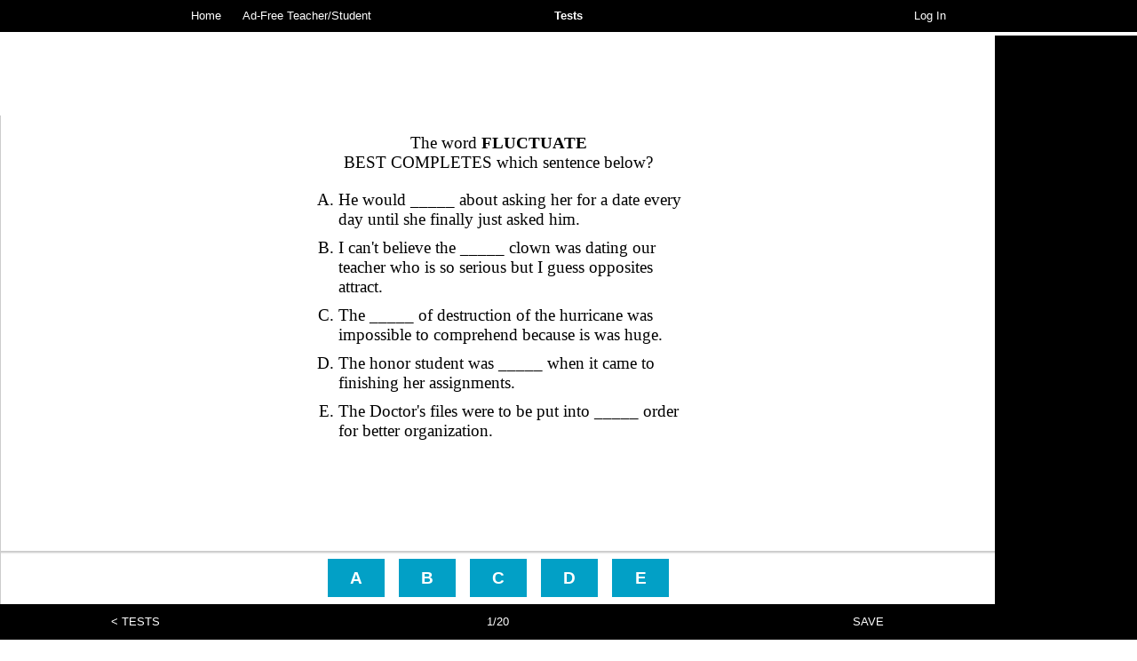

--- FILE ---
content_type: text/html
request_url: https://www.vocabtest.com/reverseSentences.php?grade=7&Unit=13
body_size: 53286
content:
<html>
<head>
<meta http-equiv="Content-Type" content="text/html; charset=UTF-8">
<title>Reverse Sentences, Reverse Vocabulary Sentences Grade 7 Unit 13</title>
<meta name="description" content="">

<link rel=stylesheet type="text/css" href="vocab_test2.css"><link rel="apple-touch-icon" href="/apple-touch-icon.png"><link rel="icon" type="image/png" href="/apple-touch-icon.png"><meta name="msapplication-config" content="none"><meta content="http://www.vocabtest.com/images/vtlogo.png" property="og:image"><meta name="viewport" id="iViewport" content="width=920"><meta name="MobileOptimized" id="iMobileOptimized" content="920"><script type="text/javascript" src="vocab_test2.js"></script><script language="javascript">var loggedIn = false;
</script>

<!-- Google tag (gtag.js) -->
<script async src="https://www.googletagmanager.com/gtag/js?id=G-D6QP4XW7R9"></script>
<script>
  window.dataLayer = window.dataLayer || [];
  function gtag(){dataLayer.push(arguments);}
  gtag('js', new Date());

  gtag('config', 'G-D6QP4XW7R9');
</script>


<script type="text/javascript" src="js/test/next_question.js"></script>
<script type="text/javascript" src="js/test/answer.js"></script>
<script type="text/javascript" src="js/test/save.js"></script>
<script type="text/javascript" src="js/test/base64.js"></script>
<body>
<script language="javascript">
setInterval(function(){$.post('/sesshy_refreshy.php');},600000); // refresh every 10 minutes
</script>

<div id="paRappa">
	<div id="headerHolder">
		<table width="100%" cellspacing="0" cellpadding="0" border="0" id="header">
			<tr>
				<td valign="top" align="left" style="padding-left: 10px; width: 40%;">
					<a href=".">Home</a>
					<a href="upgrade_account.php">Ad-Free Teacher/Student</a>				</td>
				<td valign="top" align="center">
					<a href="javascript:;" onclick="toggleVisibilityForID('testDropDown');"><b>Tests</b></a>
				</td><!-- close middy -->
				<td valign="top" align="right" style="padding-right: 10px; width: 40%;">
					<a href="login.php">Log In</a>			
				</td><!-- close righty -->
			</tr>
		</table><!-- close header -->
	</div><!-- close headerHolder -->
	
	<!-- test drop-down -->
	<div id="testDropDown" class="hidden">
		<a href="javascript:;" class="menuHeader">Your Tests</a>
		
		<a href="user_test.php">Take a User Test</a>
		<a href="create_test.php">Create a User Test</a>
				
		<a href="javascript:;" class="menuHeader">Our Tests</a>
		
		<div id="submenuGradeLevels" name="submenuGradeLevels" class="submenuHidden">
			<a href="#" onclick="toggleVisibilityForID('submenuGradeLevels');" class="submenuHeader">Grade Levels</a>
			<a href="middle_school/6th_grade.php">6th Grade</a>
			<a href="middle_school/7th_grade.php">7th Grade</a>
			<a href="middle_school/8th_grade.php">8th Grade</a>
			<a href="high_school/freshman.php">Freshman</a>
			<a href="high_school/sophomore.php">Sophomore</a>
			<a href="high_school/junior.php">Junior</a>
			<a href="high_school/senior.php">Senior</a>
			<a href="high_school/ap_senior.php">AP Senior</a>
		</div>
		
		<a href="javascript:;" class="menuHeader">VocabTest.com Material<br>Based on Words From:</a>

		<div id="submenuVocabularyWorkshop" name="submenuVocabularyWorkshop" class="submenuHidden">
			<a href="#" onclick="toggleVisibilityForID('submenuVocabularyWorkshop');" class="submenuHeader">1) Vocabulary Workshop®</a>
			<a href="vocabulary_workshop/level_a.php">Level A</a>
			<a href="vocabulary_workshop/level_b.php">Level B</a>
			<a href="vocabulary_workshop/level_c.php">Level C</a>
			<a href="vocabulary_workshop/level_d.php">Level D</a>
			<a href="vocabulary_workshop/level_e.php">Level E</a>
			<a href="vocabulary_workshop/level_f.php">Level F</a>
			<a href="vocabulary_workshop/level_g.php">Level G</a>
			<a href="vocabulary_workshop/level_h.php">Level H</a>
		</div>
		
		<div id="submenuVocabularyPowerPlus" name="submenuVocabularyPowerPlus" class="submenuHidden">
			<a href="#" onclick="toggleVisibilityForID('submenuVocabularyPowerPlus');" class="submenuHeader">2) Vocabulary Power Plus®</a>
			<a href="vocabulary_power_plus/book_one.php">Book One</a>
			<a href="vocabulary_power_plus/book_two.php">Book Two</a>
			<a href="vocabulary_power_plus/book_three.php">Book Three</a>
			<a href="vocabulary_power_plus/book_four.php">Book Four</a>
		</div>
		
		<div id="submenuWordlyWise" name="submenuWordlyWise" class="submenuHidden">
			<a href="#" onclick="toggleVisibilityForID('submenuWordlyWise');" class="submenuHeader">3) Wordly Wise 3000®</a>
			<a href="wordly_wise_3000/book_five.php">Book 5</a>
			<a href="wordly_wise_3000/book_six.php">Book 6</a>
			<a href="wordly_wise_3000/book_seven.php">Book 7</a>
			<a href="wordly_wise_3000/book_eight.php">Book 8</a>
			<a href="wordly_wise_3000/book_nine.php">Book 9</a>
			<a href="wordly_wise_3000/book_ten.php">Book 10</a>
			<a href="wordly_wise_3000/book_eleven.php">Book 11</a>
			<a href="wordly_wise_3000/book_twelve.php">Book 12</a>
		</div>
	</div>

	<div id="contentHolder">
	<!-- spacer to fill height -->
	<div style="height: 100%; margin-top: -76px;">

	</div>
	</div><!-- close contentHolder -->
</div><!-- close paRappa -->


<div id="footerHolder"><div id="footer">
			<a href="feedback.php" target="_blank" onclick="this.blur();" class="buttonWhitey" style="float: right;">Send Feedback</a>
		<a href="donate.php">Donate</a> | <a href=".">Vocab Test</a> |<a href="privacy_policy.php">Privacy Policy</a> | <a href="terms_of_use.php">Terms of Use</a> | <a href="sitemap.php">Site Map</a> | <a href="upgrade_account.php">Upgrade to an Ad-Free Account</a><br>Copyright &copy; 2002-2026 UBSchooled Inc.
	<br><br>
	SAT is a registered trademark of the College Entrance Examination Board and the Vocabulary Workshop® series are owned<br>and published by Sadlier-Oxford, which were not involved in the production of, and do not endorse, this product.
</div></div><!-- close footer -->

<script language="javascript">
// detect enlarged screen and allow resize
var tmpData = document.getElementById('iViewport').content.split(',');
viewportWidth = tmpData[0].split('=');
viewportWidth = parseInt(viewportWidth[1]);
if (document.getElementById('contentHolder').offsetWidth > viewportWidth) {
	document.getElementById('iViewport').content = 'width=' + viewportWidth + ',user-scalable=yes';
	document.getElementById('iMobileOptimized').content = '';
}
</script>


	
					
	<style>#contentHolder { min-width: 480px; }</style><div style="width: 160px; position: absolute; top: 40px; right: 0px; bottom: 0px; background-color: #000000; z-index: 900;"><script type="text/javascript"><!--
google_ad_client = "ca-pub-2300446248409916";
/* Grade Level Reverse Sentences Skyscraper */
google_ad_slot = "2858713403";
google_ad_width = 160;
google_ad_height = 600;
//-->
</script>
<script type="text/javascript"
src="//pagead2.googlesyndication.com/pagead/show_ads.js">
</script>

</div><div style="position: absolute; top: 40px; left: 0px; bottom: 40px; right: 160px;">

		<table cellspacing="0" cellpadding="0" border="0" style="width: 100%; height: 100%;">
			<tr>
				<td valign="top" align="center" height="1">
					<!-- AD -->
					

<style>
.responsive-defined-sizes { width: 320px; height: 50px; }
@media(min-width: 500px) { .responsive-defined-sizes { width: 468px; height: 60px; } }
@media(min-width: 800px) { .responsive-defined-sizes { width: 728px; height: 90px; } }
</style>
<script async src="//pagead2.googlesyndication.com/pagead/js/adsbygoogle.js"></script>
<!-- Responsive Defined Sizes -->
<ins class="adsbygoogle responsive-defined-sizes"
     style="display:inline-block"
     data-ad-client="ca-pub-2300446248409916"
     data-ad-slot="1157616200"></ins>
<script>
(adsbygoogle = window.adsbygoogle || []).push({});
</script>


						<!-- END AD -->
				</td>
			</tr>
			<tr>
				<td valign="top" align="left">
					<div id="qnaBodyHolder"></div>
	
					<div id="testFooterHolder"><div id="testFooter">
						<div style="float: left; width: 33%; text-align: left;"><a href="vocabulary_word_test.php?grade=7&Unit=13">&lt; TESTS</a></div>
						<span id="questionNum"></span>
						<a href="javascript:;" onclick="saveTest();" id="saveButton" style="display: block; float: right; text-align: right; width: 33%;">SAVE</a>
					</div></div><!-- close testFooter -->
				</td>
			</tr>
		</table>
	</div><!-- close 85% height -->

<!-- FORM STUFF -->
<form method="POST" action="" name="theTest" id="theTest">
<input type="hidden" name="sid" id="sid" value="413472852">
<input type="hidden" name="sifr" id="sifr" value="0000000000">
</form>

<script language="javascript">
var QUESTION_OPEN = 'The word <b>';
var QUESTION_CLOSE = '</b><br>BEST COMPLETES which sentence below?';
var sid = 413472852;
eval(DSF("[base64]"));
untestedArr.sort(shuffle);
initNextQuestion();
addTestKeyListeners();
</script>

</center>
</body>
</html>

--- FILE ---
content_type: text/html; charset=utf-8
request_url: https://www.google.com/recaptcha/api2/aframe
body_size: 267
content:
<!DOCTYPE HTML><html><head><meta http-equiv="content-type" content="text/html; charset=UTF-8"></head><body><script nonce="Bb2FXTKtD7gCc2JkFiIDPQ">/** Anti-fraud and anti-abuse applications only. See google.com/recaptcha */ try{var clients={'sodar':'https://pagead2.googlesyndication.com/pagead/sodar?'};window.addEventListener("message",function(a){try{if(a.source===window.parent){var b=JSON.parse(a.data);var c=clients[b['id']];if(c){var d=document.createElement('img');d.src=c+b['params']+'&rc='+(localStorage.getItem("rc::a")?sessionStorage.getItem("rc::b"):"");window.document.body.appendChild(d);sessionStorage.setItem("rc::e",parseInt(sessionStorage.getItem("rc::e")||0)+1);localStorage.setItem("rc::h",'1769793232933');}}}catch(b){}});window.parent.postMessage("_grecaptcha_ready", "*");}catch(b){}</script></body></html>

--- FILE ---
content_type: text/javascript
request_url: https://www.vocabtest.com/js/test/next_question.js
body_size: 10006
content:
var TOTAL_ANSWERS_PER_QUESTION = 5; // constant: The number of answers per question we'd like
var totalAnswers = TOTAL_ANSWERS_PER_QUESTION; // total answers for the current question (should be TOTAL_ANSWERS_PER_QUESTION but may be different if there aren't enough)

var domCounter = 0; // used to generate unique ids in the dom
var answeredWrong = false; // keep track of "wrong" guesses every question

var correctAnswersArr = new Array(); // index (or indices) for correct answer(s) (changes each question)
var correctAnswerCount = 0; // used to keep track of "correct" answers
var answersArr = new Array(); // array of answers (incorrect and correct)

function shuffle() {
	return 0.5 - Math.random();
}
function posSort(a, b) {
	var posArr = ['noun', 'verb', 'adjective', 'adverb', 'preposition', 'interjection', 'conjunction'];
	return posArr.indexOf(a) - posArr.indexOf(b);
}

/* prefs */
var answersArraySortFunction = shuffle;
var answerButtonsAreSeparateFromQuestion = true; // anchor the answer buttons to the bottom (true) or inline with the question (false)
var useAnswersForButtons = false; // instead of "ABCD" the buttons' text is the answers (and you hide the answers)




function initNextQuestion() {
	// no more questions, finish test
	if (untestedArr.length == 0) {
		finishTest();
		return;
	}
	
	// increment domCounter
	domCounter++;
	
	// init new answer array
	initAnswersArr();
	
	// create new question div
	addCurrentQuestionToDOM();
	// move next question into... um... view.
	setTimeout('moveNextQuestionIntoView()', 10);
	
	// reset answeredWrong
	answeredWrong = false;
	// update questionNum text
	document.getElementById('questionNum').innerHTML = getCurrentQuestionNum() + '/' +  getTotalQuestionCount();
	
	// reset "save" button text
	changeSaveButtonTextTo(DEFAULT_SAVE_BUTTON_TEXT);
	// save test if we're supposed to 
	if (getCurrentQuestionNum() > 0 && getCurrentQuestionNum() % AUTO_SAVE_INTERVAL == 0 && document.getElementById('saveButton')) {
		if (loggedIn)
			saveTest();
	}
	
	// re-enable clicking
	allowAnswerButtonClicks = true;
}





function addCurrentQuestionToDOM() {
	var newQ = document.createElement('div');
	if (hideAnswersUntilClick) {
		newQ.className = 'qnaBodyHideAnswers';
		newQ.onclick = function() {
			this.onclick = '';
			this.className = 'qnaBody';
			allowAnswerButtonClicks = true;
		}
		newQ.ontouchstart = function() {
			this.ontouchstart = '';
			this.className = 'qnaBody';
			allowAnswerButtonClicks = true;
		}
	} else {
		newQ.className = 'qnaBody';
	}
	newQ.id = 'qnaBody-' + getCurrentDOMID();
	newQ.style.left = '100%';
	
	newQ.innerHTML = getHTMLForCurrentQuestion();
	document.getElementById('qnaBodyHolder').appendChild(newQ);
}

function getHTMLForCurrentQuestion() {
	if (useAnswersForButtons) {
		return getHTMLWithAnswersForButtons();
	}
	
	/* questions above, single answer buttons below */
	var tmpHTML = '<div class="scrollY">';
		
		// question
		tmpHTML += '<div class="question">';
			tmpHTML += QUESTION_OPEN + untestedArr[0].question + QUESTION_CLOSE;
		tmpHTML += '</div>';// question
		
		// hint
		tmpHTML += '<div class="hint" id="hint-'+getCurrentDOMID()+'">' + untestedArr[0].hint + '</div>';
		
		// answersText
		tmpHTML += '<ol type="A" id="answerTextHolder">';
		
		for (var i=0;i<totalAnswers;i++) {
			tmpHTML += '<li id="answerText'+i+'-'+getCurrentDOMID()+'">';
				tmpHTML += answersArr[i];
			tmpHTML += '</li>';// close answerText div
		}
		tmpHTML += '</ol>'; // add some extra space to make it look pretty
	
	if (answerButtonsAreSeparateFromQuestion)
		tmpHTML += '</div>'; // close scrollY
	
	
	// answer buttons
	// calculate width based on totalAnswers
	var tmpW = (100 - totalAnswers * 4) / totalAnswers;
	if (answerButtonsAreSeparateFromQuestion)
		tmpHTML += '<div id="answerButtonsHolder" style="position: absolute;"><div style="max-width: 400px; margin: 0px auto;">';
	else
		tmpHTML += '<div id="answerButtonsHolder" style="position: static;"><div style="max-width: 400px; margin: 0px auto;">';
		
		for (var i=0;i<totalAnswers;i++) {
			tmpHTML += '<a class="answerButton" id="answerButton'+i+'-'+getCurrentDOMID()+'" href="javascript:;" onclick="answer('+i+');" style="width: '+tmpW+'%;">';
				tmpHTML += String.fromCharCode(FIRST_ANSWER_CHARCODE + i); // inner text
			tmpHTML += '</a> ';
		}
	tmpHTML += '</div></div>'; // close answerButtonsHolder
	
	if (!answerButtonsAreSeparateFromQuestion)
		tmpHTML += '</div>'; // close scrollY

	return tmpHTML;
}


function getHTMLWithAnswersForButtons() {
	var tmpHTML = '<div class="scrollY">';
	
		// question
		tmpHTML += '<div class="question">';
			tmpHTML += QUESTION_OPEN + untestedArr[0].question + QUESTION_CLOSE;
		tmpHTML += '</div>';// question
		
		// hint
		tmpHTML += '<div class="hint" id="hint-'+getCurrentDOMID()+'">' + untestedArr[0].hint + '</div>';
		
		tmpHTML += '<div id="answerButtonsHolderInline"><div style="max-width: 400px; margin: 0px auto;">';
		for (var i=0;i<totalAnswers;i++) {
			tmpHTML += '<a class="answerButton" id="answerButton'+i+'-'+getCurrentDOMID()+'" href="javascript:;" onclick="answer('+i+');" style="width: 100%; padding: 10px 0px; margin: 10px 0px;">';
				tmpHTML += answersArr[i]; // inner text
			tmpHTML += '</a> ';
		}
		tmpHTML += '</div></div>';// close answerButtonsHolder
		
	tmpHTML += '</div>'; // close scrollY
	
	return tmpHTML;
}

function moveNextQuestionIntoView() {
	var oldQuestionID = getCurrentDOMID() - 1;
	// move the old question off the screen
	if (document.getElementById('qnaBody-'+oldQuestionID)) {
		document.getElementById('qnaBody-'+oldQuestionID).style.left = '-100%';
		// remove old question after a second-or-so
		setTimeout('removeQuestionID('+oldQuestionID+');', 1000);
	}

	// move the new question on the screen
	document.getElementById('qnaBody-'+getCurrentDOMID()).style.left = '0%';
	
}






function removeQuestionID(id) {
	// remove question from DOM
	var o = document.getElementById('qnaBody-'+id);
	o.parentNode.removeChild(o);
}



function updateTestProgress() {
	/* handle current question (remove it or re-add it to the untestedArr) */
	if (answeredWrong) {
		// update progress
		untestedArr[0].progress = 1; // incorrect, needs re-testing
		// get current id
		var tmpID = untestedArr[0].id;
		// shuffle untestedArr
		untestedArr.sort(shuffle);
		// if it's the SAME id, swap the second item with the first
		if (untestedArr[0].id == tmpID && untestedArr.length > 1) {
			var tmpO = untestedArr[0];
			untestedArr[0] = untestedArr[1];
			untestedArr[1] = tmpO;
		}
	} else {
		untestedArr[0].progress += 2; // doesn't need retesting (2 = correct, 3 = incorrect)
		testedArr.push(untestedArr.shift()); // add to testedArr
	}
}








function getCurrentQuestionNum() {
	return testedArr.length + 1;
}
function getTotalQuestionCount() {
	return testedArr.length + untestedArr.length;
}
function getCurrentDOMID() {
	return domCounter;
}













/* set up new answers array */
var arrayUnique = function(a) {
    return a.reduce(function(p, c) {
        if (p.indexOf(c) < 0) p.push(c);
        return p;
    }, []);
};
function initAnswersArr() {
	// set correctAnswerArray if it's not set
	if (!untestedArr[0].correctAnswerArray)
		untestedArr[0].correctAnswerArray = new Array(untestedArr[0].answer);
	
	// reset correctAnswerCount (used to track "correct" answers so we know when we've guessed 'em all)
	correctAnswerCount = 0;
	
	// get total answers (in case TOTAL_ANSWERS_PER_QUESTION is too big)
	totalAnswers = Math.min(untestedArr[0].incorrectAnswerArray.length + untestedArr[0].correctAnswerArray.length, TOTAL_ANSWERS_PER_QUESTION);
	
	// make sure there's enough to cover the correct answer array (in case TOTAL_ANSWERS_PER_QUESTION is too small)
	totalAnswers = Math.max(totalAnswers, untestedArr[0].correctAnswerArray.length);
	
	// shuffle original arrays for good measure (if we have more than TOTAL_ANSWERS_PER_QUESTION)
	untestedArr[0].correctAnswerArray.sort(shuffle);
	untestedArr[0].incorrectAnswerArray.sort(shuffle);
	
	// add correct answers to new array
	answersArr = untestedArr[0].correctAnswerArray;
	// add incorrect answers to new array
	answersArr = answersArr.concat(untestedArr[0].incorrectAnswerArray);
	
	// remove duplicates from the array (NOTE: This keeps the FIRST INSTANCE of dupes so it's safe for the correct answer)
	answersArr = arrayUnique(answersArr);
	
	// trim the array length (NOTE: The correct answers are still at the front of the array so this is okay)
	answersArr = answersArr.slice(0, totalAnswers);
	
	// apply sort function (usually shuffle, but could be alphabetized/customized/etc.)
	answersArr.sort(answersArraySortFunction);
	
	// finally, we build the correctAnswersArr by matching correct answers and saving their indices
	correctAnswersArr = new Array();
	for (var i=0;i<untestedArr[0].correctAnswerArray.length;i++) {
		var tmpIdx = answersArr.indexOf(untestedArr[0].correctAnswerArray[i]);
		correctAnswersArr.push(tmpIdx);
	}
}



function addTestKeyListeners() {
	document.onkeydown = function(event) {
		 if (event===undefined) {
		  event= window.event;
		 }

		 // handle keypress A - (however many answers we have)
		 if (event.keyCode >= 65 && event.keyCode <= 65 + TOTAL_ANSWERS_PER_QUESTION - 1) {
		 	answer(event.keyCode - 65);
		 }
	 };
}




function initPOS() {
	//answersArraySortFunction = dontShuffle;
	useAnswersForButtons = true;
	showHintOnIncorrectGuess = false;
	
	var posArr = ['noun', 'verb', 'adjective', 'adverb', 'preposition', 'interjection', 'conjunction'];
	TOTAL_ANSWERS_PER_QUESTION = posArr.length;
	totalAnswers = TOTAL_ANSWERS_PER_QUESTION; 
	
	answersArraySortFunction = posSort;
	
	// go through tested/untested arrays and add answers
	for (var i=0;i<untestedArr.length;i++) {
		var o = untestedArr[i];
		o.incorrectAnswerArray = posArr;
		var tmpAns = o.answer;
		o.correctAnswerArray = [];
		for (var j=0;j<posArr.length;j++) {
			if (tmpAns.substring(j, j+1) == '1')
				o.correctAnswerArray.push(posArr[j]);
		}
	}
}

--- FILE ---
content_type: text/javascript
request_url: https://www.vocabtest.com/js/test/answer.js
body_size: 3976
content:
var FLIP_WAIT_TIME = 150;
var FIRST_ANSWER_CHARCODE = 65; // letter "A" is the first answer

// question-specific vars
var allowAnswerButtonClicks = true; // blocks the ability to "guess" answers

// prefs
var waitUntilClickToShowNextQuestion = false;
var hideAnswersUntilClick = false;
var showHintOnIncorrectGuess = true;


function answer(nm) {
	// no double-clicks!
	if (!allowAnswerButtonClicks)
		return;
	else
		allowAnswerButtonClicks = false;
		
	// get clicked answer button
	var o = document.getElementById('answerButton' + nm + '-' + getCurrentDOMID());
	
	// disable button click
	o.onclick = '';
	
	// start animation (ONLY flip if the answers are NOT buttons)
	if (!useAnswersForButtons) {
		o.className += ' flip';
	}
	
	// check answer once animation is done
	setTimeout(function() { checkAnswer(nm); }, FLIP_WAIT_TIME);
}
function checkAnswer(nm) {
	if (correctAnswersArr.indexOf(nm) > -1) {
		doRightAnswer(nm);
	} else {
		doWrongAnswer(nm);
	}
}
function doRightAnswer(nm) {
	// get clicked answer button
	var o = document.getElementById('answerButton' + nm + '-' + getCurrentDOMID());
	// change html
	if (useAnswersForButtons) {
		o.className = 'answerButtonGreen';
	} else {
		o.className = 'rightAnswer';
		o.innerHTML = '✓';
	}
	
	// remove from correctAnswersArr
	correctAnswerCount++;
	
	if (correctAnswerCount < correctAnswersArr.length) {
		// send message saying "there are N more answers"
		document.getElementById('hint-' + getCurrentDOMID()).innerHTML = (correctAnswersArr.length - correctAnswerCount) + ' more';
		document.getElementById('hint-' + getCurrentDOMID()).style.display = 'block';
		
		// re-enable clicking
		allowAnswerButtonClicks = true;
		return;
	} else {
		document.getElementById('hint-' + getCurrentDOMID()).innerHTML = '&nbsp;';
	}
	
	// cross out all incorrect letters AND remove the answer buttons
	for (var i=0;i<totalAnswers;i++) {
		if (correctAnswersArr.indexOf(i) < 0) {
			if (document.getElementById('answerText' + i + '-' + getCurrentDOMID())) {
				document.getElementById('answerText' + i + '-' + getCurrentDOMID()).className = 'answerTextDisabled';
			}
			document.getElementById('answerButton' + i + '-' + getCurrentDOMID()).style.opacity = 0;
			document.getElementById('answerButton' + i + '-' + getCurrentDOMID()).onclick = ''; // disable clicks for good measure
		}
	}
	
	// update model
	updateTestProgress();

	// move on to next question
	if (waitUntilClickToShowNextQuestion)
		setTimeout('showNextButton()', 1000);
	else if (answeredWrong) // wait longer if we missed the question
		setTimeout('showNextButton()', 3000);
	else
		setTimeout('showNextButton()', 1000);
}

function doWrongAnswer(nm) {
	// get clicked answer button
	var o = document.getElementById('answerButton' + nm + '-' + getCurrentDOMID());
	// change html
	if (useAnswersForButtons) {
		o.className = 'wrongAnswerInline';
	} else {
		o.className = 'wrongAnswer';
		o.innerHTML = 'X';
	}
	answeredWrong = true;
	
	// disable answerText
	var answerTextID = 'answerText' + nm + '-' + getCurrentDOMID();
	if (document.getElementById(answerTextID))
		document.getElementById(answerTextID).className = 'answerTextDisabled';
	
	// show hint (if we need to )
	if (showHintOnIncorrectGuess && document.getElementById('hint-'+getCurrentDOMID()).innerHTML != '' && document.getElementById('hint-'+getCurrentDOMID()).innerHTML != 'undefined')
		showHint();

	// re-enable clicking
	allowAnswerButtonClicks = true;
}


function showNextButton() {
	if (waitUntilClickToShowNextQuestion)
		document.getElementById('answerButtonsHolder').innerHTML = '<a class="nextQuestionButton" href="javascript:;" onclick="initNextQuestion();">Next<div class="triangle"></div></a>';
	else
		initNextQuestion();
}

function showHint() {
	//document.getElementById('hint-'+getCurrentDOMID()).innerHTML = 'HINT: ' + document.getElementById('hint-'+getCurrentDOMID()).innerHTML;
	document.getElementById('hint-'+getCurrentDOMID()).style.display = 'block';
}

--- FILE ---
content_type: text/javascript
request_url: https://www.vocabtest.com/vocab_test2.js
body_size: 7399
content:
function toggleVisibilityForID(id) {
	if (document.getElementById(id).className == 'visible') {
		document.getElementById(id).className = 'hidden';
	} else if (document.getElementById(id).className == 'hidden') {
		document.getElementById(id).className = 'visible';
	} else if (document.getElementById(id).className == 'submenuVisible') {
		document.getElementById(id).className = 'submenuHidden';
	} else if (document.getElementById(id).className == 'submenuHidden') {
		document.getElementById(id).className = 'submenuVisible';
	}
}









//postwith('post.aspx',{user:'peter',cc:'aus'})
function getPageWithPost(to,p) {
 var postForm = document.createElement("form");
 postForm.method="post" ;
 postForm.action = to ;
 for (var k in p) {
  var postInput = document.createElement("input") ;
  postInput.setAttribute("name", k) ;
  postInput.setAttribute("value", p[k]);
  postForm.appendChild(postInput) ;
 }
 document.body.appendChild(postForm) ;
 postForm.submit() ;
 document.body.removeChild(postForm) ;
}

function deleteTest(nm) {
 var delJS = document.createElement('script');
 delJS.setAttribute("type","text/javascript")
 delJS.setAttribute("src", 'deleteTest.php?tid='+nm)
 document.getElementsByTagName("head")[0].appendChild(delJS);
}

function deleteUserTest(nm) {
 confirmmy = confirm('Are you sure it is OK to delete this test?');
 if (confirmmy) {
  var delJS = document.createElement('script');
  delJS.setAttribute("type","text/javascript")
  delJS.setAttribute("src", 'deleteUserTest.php?tid='+nm)
  document.getElementsByTagName("head")[0].appendChild(delJS);
 }
}


function setCookie(c_name,value,exdays) {
var exdate=new Date();
exdate.setDate(exdate.getDate() + exdays);
var c_value=escape(value) + ((exdays==null) ? "" : "; expires="+exdate.toUTCString());
document.cookie=c_name + "=" + c_value;
}

function getCookie(c_name) {
var i,x,y,ARRcookies=document.cookie.split(";");
for (i=0;i<ARRcookies.length;i++) {
  x=ARRcookies[i].substr(0,ARRcookies[i].indexOf("="));
  y=ARRcookies[i].substr(ARRcookies[i].indexOf("=")+1);
  x=x.replace(/^\s+|\s+$/g,"");
  if (x==c_name) {
    return unescape(y);
    }
  }
}





//----- MOST MISSED WORD
var mmTimeout = false;
var curMM = 0;
var curMMAlpha = 100;

function mmShow(nm) {
 clearTimeout(mmTimeout);
 o = document.getElementById('mostMissedBtn');
 newPOS = nm * 20 + 64;
 o.style.backgroundPosition = '-140px -'+newPOS+'px';
 o.style['filter'] = 'alpha(opacity=100)';
 o.style['-moz-opacity'] = 1;
 o.style['-khtml-opacity'] = 1;
 o.style['opacity'] = 1;
 curMMAlpha = 100;
 o = document.getElementById('mostMissedTxt');
 o.innerHTML = mmTxt[nm];
 o.style['filter'] = 'alpha(opacity=100)';
 o.style['-moz-opacity'] = 1;
 o.style['-khtml-opacity'] = 1;
 o.style['opacity'] = 1;
}

function initMM() {
 mmTimeout = setTimeout('mmStartFade();', 3000);
}

function mmStartFade() {
 curMM++;
 if (curMM > 3)
  curMM = 0;

 mmFadeOut();
}

function mmFadeOut() {
 clearTimeout(mmTimeout);
 curMMAlpha -= 10;
 if (curMMAlpha > 0) {
  tmpAlpha = curMMAlpha / 100;
  o = document.getElementById('mostMissedBtn');
  o.style['filter'] = 'alpha(opacity='+curMMAlpha+')';
  o.style['-moz-opacity'] = tmpAlpha;
  o.style['-khtml-opacity'] = tmpAlpha;
  o.style['opacity'] = tmpAlpha;

  o = document.getElementById('mostMissedTxt');
  o.style['filter'] = 'alpha(opacity='+curMMAlpha+')';
  o.style['-moz-opacity'] = tmpAlpha;
  o.style['-khtml-opacity'] = tmpAlpha;
  o.style['opacity'] = tmpAlpha;

  mmTimeout = setTimeout('mmFadeOut()', 50);
 } else {
  o = document.getElementById('mostMissedBtn');
  newPOS = curMM * 20 + 64;
  o.style.backgroundPosition = '-140px -'+newPOS+'px';
  o.style['filter'] = 'alpha(opacity='+curMMAlpha+')';
  o.style['-moz-opacity'] = tmpAlpha;
  o.style['-khtml-opacity'] = tmpAlpha;
  o.style['opacity'] = tmpAlpha;

  o = document.getElementById('mostMissedTxt');
  o.innerHTML = mmTxt[curMM];
  o.style['filter'] = 'alpha(opacity='+curMMAlpha+')';
  o.style['-moz-opacity'] = tmpAlpha;
  o.style['-khtml-opacity'] = tmpAlpha;
  o.style['opacity'] = tmpAlpha;

  mmTimeout = setTimeout('mmFadeIn()', 50);
 }
}

function mmFadeIn() {
 clearTimeout(mmTimeout);
 curMMAlpha += 10;
 if (curMMAlpha < 100) {
  tmpAlpha = curMMAlpha / 100;
  o = document.getElementById('mostMissedBtn');
  o.style['filter'] = 'alpha(opacity='+curMMAlpha+')';
  o.style['-moz-opacity'] = tmpAlpha;
  o.style['-khtml-opacity'] = tmpAlpha;
  o.style['opacity'] = tmpAlpha;

  o = document.getElementById('mostMissedTxt');
  o.style['filter'] = 'alpha(opacity='+curMMAlpha+')';
  o.style['-moz-opacity'] = tmpAlpha;
  o.style['-khtml-opacity'] = tmpAlpha;
  o.style['opacity'] = tmpAlpha;

  mmTimeout = setTimeout('mmFadeIn()', 50);
 } else {
  o = document.getElementById('mostMissedBtn');
  newPOS = curMM * 20 + 64;
  o.style.backgroundPosition = '-140px -'+newPOS+'px';
  o.style['filter'] = 'alpha(opacity='+curMMAlpha+')';
  o.style['-moz-opacity'] = tmpAlpha;
  o.style['-khtml-opacity'] = tmpAlpha;
  o.style['opacity'] = tmpAlpha;

  o = document.getElementById('mostMissedTxt');
  o.innerHTML = mmTxt[curMM];
  o.style['filter'] = 'alpha(opacity='+curMMAlpha+')';
  o.style['-moz-opacity'] = tmpAlpha;
  o.style['-khtml-opacity'] = tmpAlpha;
  o.style['opacity'] = tmpAlpha;

  mmTimeout = setTimeout('mmStartFade()', 3000);
 }
}





var fadeTimeout = false;
function showLoggedOut() {
 if (!document.getElementById('theCover'))
  return;
 clearTimeout(fadeTimeout);
 document.getElementById('theCover').style.visibility = 'visible';
 document.getElementById('theCover').style['filter'] = 'alpha(opacity=0)';
 document.getElementById('theCover').style['-moz-opacity'] = 0; 
 document.getElementById('theCover').style['-khtml-opacity'] = 0;
 document.getElementById('theCover').style['opacity'] = 0;
 fadeTimeout = setTimeout('fadeyIn(0)', 50);

 document.getElementById('theWindow').style.visibility = 'visible';
}

function fadeyIn(nm) {
 clearTimeout(fadeTimeout);
 nm += 10;
 if (nm > 80)
  nm = 80;

 document.getElementById('theCover').style['filter'] = 'alpha(opacity='+nm+')';
 tmpOpac = nm / 100;
 document.getElementById('theCover').style['-moz-opacity'] = tmpOpac; 
 document.getElementById('theCover').style['-khtml-opacity'] = tmpOpac;
 document.getElementById('theCover').style['opacity'] = tmpOpac;

 if (nm < 80)
  fadeTimeout = setTimeout('fadeyIn('+nm+')', 50);
}

function hideMsg() {
 document.getElementById('theAlertText').innerHTML = '';
 document.getElementById('theWindow').style.visibility = 'hidden';
 document.getElementById('theCover').style.visibility = 'hidden';
}



function doUnitSubmit() {
	var unitArr = getCheckedUnits();
	
	if (!unitArr || unitArr.length == 0)
		return;
		
	// get url
	var tmpURL = document.getElementById('unitForm').action + '&' + unitGetVar + '=';
	for (var i=0;i<unitArr.length;i++)
		tmpURL += unitArr[i] + ',';
	
	tmpURL = tmpURL.substring(0, tmpURL.length - 1);
	location.href = tmpURL;
}
function getCheckedUnits() {
	var unitArr = [];
	hasCheck = false;
	
	for (var i=1;document.getElementById('checky'+i);i++) {
		if (document.getElementById('checky' + i).checked) {
			unitArr.push(i);
			hasCheck = true;
		}
	}
	
	if (!hasCheck) {
		alert('No units have been selected!\n\nPlease place a check mark next the unit(s)\nyou would like to be tested over.');
		return false;
	}
	
	return unitArr;
}
function checkUnitSubmit() {
	doUnitSubmit();
}
